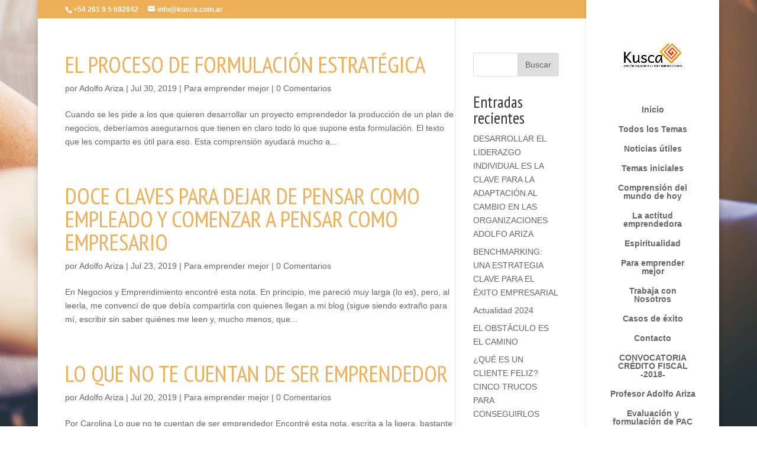

--- FILE ---
content_type: text/html; charset=UTF-8
request_url: https://www.kusca.com.ar/2019/07/
body_size: 11695
content:
<!DOCTYPE html>
<html dir="ltr" lang="es">
<head>
	<meta charset="UTF-8" />
<meta http-equiv="X-UA-Compatible" content="IE=edge">
	<link rel="pingback" href="https://www.kusca.com.ar/xmlrpc.php" />

	<script type="text/javascript">
		document.documentElement.className = 'js';
	</script>

	<script>var et_site_url='https://www.kusca.com.ar';var et_post_id='0';function et_core_page_resource_fallback(a,b){"undefined"===typeof b&&(b=a.sheet.cssRules&&0===a.sheet.cssRules.length);b&&(a.onerror=null,a.onload=null,a.href?a.href=et_site_url+"/?et_core_page_resource="+a.id+et_post_id:a.src&&(a.src=et_site_url+"/?et_core_page_resource="+a.id+et_post_id))}
</script><title>julio, 2019 | kusca</title>
	<script type="text/javascript">function theChampLoadEvent(e){var t=window.onload;if(typeof window.onload!="function"){window.onload=e}else{window.onload=function(){t();e()}}}</script>
		<script type="text/javascript">var theChampDefaultLang = 'es_ES', theChampCloseIconPath = 'https://www.kusca.com.ar/wp-content/plugins/super-socializer/images/close.png';</script>
		<script>var theChampSiteUrl = 'https://www.kusca.com.ar', theChampVerified = 0, theChampEmailPopup = 0, heateorSsMoreSharePopupSearchText = 'Search';</script>
			<script> var theChampFBKey = '', theChampFBLang = 'es_ES', theChampFbLikeMycred = 0, theChampSsga = 0, theChampCommentNotification = 0, theChampHeateorFcmRecentComments = 0, theChampFbIosLogin = 0; </script>
						<script type="text/javascript">var theChampFBCommentUrl = 'https://www.kusca.com.ar/el-proceso-de-formulacion-estrategica/'; var theChampFBCommentColor = ''; var theChampFBCommentNumPosts = ''; var theChampFBCommentWidth = '100%'; var theChampFBCommentOrderby = ''; var theChampCommentingTabs = "wordpress,facebook,disqus", theChampGpCommentsUrl = 'https://www.kusca.com.ar/el-proceso-de-formulacion-estrategica/', theChampDisqusShortname = '', theChampScEnabledTabs = 'wordpress,fb', theChampScLabel = 'Leave a reply', theChampScTabLabels = {"wordpress":"Default Comments (0)","fb":"Facebook Comments","disqus":"Disqus Comments"}, theChampGpCommentsWidth = 0, theChampCommentingId = 'respond'</script>
						<script> var theChampSharingAjaxUrl = 'https://www.kusca.com.ar/wp-admin/admin-ajax.php', heateorSsFbMessengerAPI = 'https://www.facebook.com/dialog/send?app_id=595489497242932&display=popup&link=%encoded_post_url%&redirect_uri=%encoded_post_url%',heateorSsWhatsappShareAPI = 'web', heateorSsUrlCountFetched = [], heateorSsSharesText = 'Shares', heateorSsShareText = 'Share', theChampPluginIconPath = 'https://www.kusca.com.ar/wp-content/plugins/super-socializer/images/logo.png', theChampSaveSharesLocally = 0, theChampHorizontalSharingCountEnable = 0, theChampVerticalSharingCountEnable = 0, theChampSharingOffset = -10, theChampCounterOffset = -10, theChampMobileStickySharingEnabled = 1, heateorSsCopyLinkMessage = "Link copied.";
		var heateorSsHorSharingShortUrl = "https://www.kusca.com.ar/el-proceso-de-formulacion-estrategica/";var heateorSsVerticalSharingShortUrl = "https://www.kusca.com.ar/el-proceso-de-formulacion-estrategica/";		</script>
			<style type="text/css">
						.the_champ_button_instagram span.the_champ_svg,a.the_champ_instagram span.the_champ_svg{background:radial-gradient(circle at 30% 107%,#fdf497 0,#fdf497 5%,#fd5949 45%,#d6249f 60%,#285aeb 90%)}
					.the_champ_horizontal_sharing .the_champ_svg,.heateor_ss_standard_follow_icons_container .the_champ_svg{
					color: #fff;
				border-width: 0px;
		border-style: solid;
		border-color: transparent;
	}
		.the_champ_horizontal_sharing .theChampTCBackground{
		color:#666;
	}
		.the_champ_horizontal_sharing span.the_champ_svg:hover,.heateor_ss_standard_follow_icons_container span.the_champ_svg:hover{
				border-color: transparent;
	}
		.the_champ_vertical_sharing span.the_champ_svg,.heateor_ss_floating_follow_icons_container span.the_champ_svg{
					color: #fff;
				border-width: 0px;
		border-style: solid;
		border-color: transparent;
	}
		.the_champ_vertical_sharing .theChampTCBackground{
		color:#666;
	}
		.the_champ_vertical_sharing span.the_champ_svg:hover,.heateor_ss_floating_follow_icons_container span.the_champ_svg:hover{
						border-color: transparent;
		}
	@media screen and (max-width:783px){.the_champ_vertical_sharing{display:none!important}}div.heateor_ss_mobile_footer{display:none;}@media screen and (max-width:783px){div.the_champ_bottom_sharing div.the_champ_sharing_ul .theChampTCBackground{width:100%!important;background-color:white}div.the_champ_bottom_sharing{width:100%!important;left:0!important;}div.the_champ_bottom_sharing a{width:14.285714285714% !important;margin:0!important;padding:0!important;}div.the_champ_bottom_sharing .the_champ_svg{width:100%!important;}div.the_champ_bottom_sharing div.theChampTotalShareCount{font-size:.7em!important;line-height:28px!important}div.the_champ_bottom_sharing div.theChampTotalShareText{font-size:.5em!important;line-height:0px!important}div.heateor_ss_mobile_footer{display:block;height:40px;}.the_champ_bottom_sharing{padding:0!important;display:block!important;width: auto!important;bottom:-2px!important;top: auto!important;}.the_champ_bottom_sharing .the_champ_square_count{line-height: inherit;}.the_champ_bottom_sharing .theChampSharingArrow{display:none;}.the_champ_bottom_sharing .theChampTCBackground{margin-right: 1.1em !important}}</style>
	
		<!-- All in One SEO 4.9.1.1 - aioseo.com -->
	<meta name="robots" content="noindex, max-image-preview:large" />
	<link rel="canonical" href="https://www.kusca.com.ar/2019/07/" />
	<link rel="next" href="https://www.kusca.com.ar/2019/07/page/2/" />
	<meta name="generator" content="All in One SEO (AIOSEO) 4.9.1.1" />
		<!-- All in One SEO -->

<link rel="alternate" type="application/rss+xml" title="kusca &raquo; Feed" href="https://www.kusca.com.ar/feed/" />
<link rel="alternate" type="application/rss+xml" title="kusca &raquo; Feed de los comentarios" href="https://www.kusca.com.ar/comments/feed/" />
<meta content="Divi Child Kusca v.1.0.1498567491" name="generator"/><style id='wp-img-auto-sizes-contain-inline-css' type='text/css'>
img:is([sizes=auto i],[sizes^="auto," i]){contain-intrinsic-size:3000px 1500px}
/*# sourceURL=wp-img-auto-sizes-contain-inline-css */
</style>
<style id='wp-emoji-styles-inline-css' type='text/css'>

	img.wp-smiley, img.emoji {
		display: inline !important;
		border: none !important;
		box-shadow: none !important;
		height: 1em !important;
		width: 1em !important;
		margin: 0 0.07em !important;
		vertical-align: -0.1em !important;
		background: none !important;
		padding: 0 !important;
	}
/*# sourceURL=wp-emoji-styles-inline-css */
</style>
<style id='wp-block-library-inline-css' type='text/css'>
:root{--wp-block-synced-color:#7a00df;--wp-block-synced-color--rgb:122,0,223;--wp-bound-block-color:var(--wp-block-synced-color);--wp-editor-canvas-background:#ddd;--wp-admin-theme-color:#007cba;--wp-admin-theme-color--rgb:0,124,186;--wp-admin-theme-color-darker-10:#006ba1;--wp-admin-theme-color-darker-10--rgb:0,107,160.5;--wp-admin-theme-color-darker-20:#005a87;--wp-admin-theme-color-darker-20--rgb:0,90,135;--wp-admin-border-width-focus:2px}@media (min-resolution:192dpi){:root{--wp-admin-border-width-focus:1.5px}}.wp-element-button{cursor:pointer}:root .has-very-light-gray-background-color{background-color:#eee}:root .has-very-dark-gray-background-color{background-color:#313131}:root .has-very-light-gray-color{color:#eee}:root .has-very-dark-gray-color{color:#313131}:root .has-vivid-green-cyan-to-vivid-cyan-blue-gradient-background{background:linear-gradient(135deg,#00d084,#0693e3)}:root .has-purple-crush-gradient-background{background:linear-gradient(135deg,#34e2e4,#4721fb 50%,#ab1dfe)}:root .has-hazy-dawn-gradient-background{background:linear-gradient(135deg,#faaca8,#dad0ec)}:root .has-subdued-olive-gradient-background{background:linear-gradient(135deg,#fafae1,#67a671)}:root .has-atomic-cream-gradient-background{background:linear-gradient(135deg,#fdd79a,#004a59)}:root .has-nightshade-gradient-background{background:linear-gradient(135deg,#330968,#31cdcf)}:root .has-midnight-gradient-background{background:linear-gradient(135deg,#020381,#2874fc)}:root{--wp--preset--font-size--normal:16px;--wp--preset--font-size--huge:42px}.has-regular-font-size{font-size:1em}.has-larger-font-size{font-size:2.625em}.has-normal-font-size{font-size:var(--wp--preset--font-size--normal)}.has-huge-font-size{font-size:var(--wp--preset--font-size--huge)}.has-text-align-center{text-align:center}.has-text-align-left{text-align:left}.has-text-align-right{text-align:right}.has-fit-text{white-space:nowrap!important}#end-resizable-editor-section{display:none}.aligncenter{clear:both}.items-justified-left{justify-content:flex-start}.items-justified-center{justify-content:center}.items-justified-right{justify-content:flex-end}.items-justified-space-between{justify-content:space-between}.screen-reader-text{border:0;clip-path:inset(50%);height:1px;margin:-1px;overflow:hidden;padding:0;position:absolute;width:1px;word-wrap:normal!important}.screen-reader-text:focus{background-color:#ddd;clip-path:none;color:#444;display:block;font-size:1em;height:auto;left:5px;line-height:normal;padding:15px 23px 14px;text-decoration:none;top:5px;width:auto;z-index:100000}html :where(.has-border-color){border-style:solid}html :where([style*=border-top-color]){border-top-style:solid}html :where([style*=border-right-color]){border-right-style:solid}html :where([style*=border-bottom-color]){border-bottom-style:solid}html :where([style*=border-left-color]){border-left-style:solid}html :where([style*=border-width]){border-style:solid}html :where([style*=border-top-width]){border-top-style:solid}html :where([style*=border-right-width]){border-right-style:solid}html :where([style*=border-bottom-width]){border-bottom-style:solid}html :where([style*=border-left-width]){border-left-style:solid}html :where(img[class*=wp-image-]){height:auto;max-width:100%}:where(figure){margin:0 0 1em}html :where(.is-position-sticky){--wp-admin--admin-bar--position-offset:var(--wp-admin--admin-bar--height,0px)}@media screen and (max-width:600px){html :where(.is-position-sticky){--wp-admin--admin-bar--position-offset:0px}}

/*# sourceURL=wp-block-library-inline-css */
</style><style id='global-styles-inline-css' type='text/css'>
:root{--wp--preset--aspect-ratio--square: 1;--wp--preset--aspect-ratio--4-3: 4/3;--wp--preset--aspect-ratio--3-4: 3/4;--wp--preset--aspect-ratio--3-2: 3/2;--wp--preset--aspect-ratio--2-3: 2/3;--wp--preset--aspect-ratio--16-9: 16/9;--wp--preset--aspect-ratio--9-16: 9/16;--wp--preset--color--black: #000000;--wp--preset--color--cyan-bluish-gray: #abb8c3;--wp--preset--color--white: #ffffff;--wp--preset--color--pale-pink: #f78da7;--wp--preset--color--vivid-red: #cf2e2e;--wp--preset--color--luminous-vivid-orange: #ff6900;--wp--preset--color--luminous-vivid-amber: #fcb900;--wp--preset--color--light-green-cyan: #7bdcb5;--wp--preset--color--vivid-green-cyan: #00d084;--wp--preset--color--pale-cyan-blue: #8ed1fc;--wp--preset--color--vivid-cyan-blue: #0693e3;--wp--preset--color--vivid-purple: #9b51e0;--wp--preset--gradient--vivid-cyan-blue-to-vivid-purple: linear-gradient(135deg,rgb(6,147,227) 0%,rgb(155,81,224) 100%);--wp--preset--gradient--light-green-cyan-to-vivid-green-cyan: linear-gradient(135deg,rgb(122,220,180) 0%,rgb(0,208,130) 100%);--wp--preset--gradient--luminous-vivid-amber-to-luminous-vivid-orange: linear-gradient(135deg,rgb(252,185,0) 0%,rgb(255,105,0) 100%);--wp--preset--gradient--luminous-vivid-orange-to-vivid-red: linear-gradient(135deg,rgb(255,105,0) 0%,rgb(207,46,46) 100%);--wp--preset--gradient--very-light-gray-to-cyan-bluish-gray: linear-gradient(135deg,rgb(238,238,238) 0%,rgb(169,184,195) 100%);--wp--preset--gradient--cool-to-warm-spectrum: linear-gradient(135deg,rgb(74,234,220) 0%,rgb(151,120,209) 20%,rgb(207,42,186) 40%,rgb(238,44,130) 60%,rgb(251,105,98) 80%,rgb(254,248,76) 100%);--wp--preset--gradient--blush-light-purple: linear-gradient(135deg,rgb(255,206,236) 0%,rgb(152,150,240) 100%);--wp--preset--gradient--blush-bordeaux: linear-gradient(135deg,rgb(254,205,165) 0%,rgb(254,45,45) 50%,rgb(107,0,62) 100%);--wp--preset--gradient--luminous-dusk: linear-gradient(135deg,rgb(255,203,112) 0%,rgb(199,81,192) 50%,rgb(65,88,208) 100%);--wp--preset--gradient--pale-ocean: linear-gradient(135deg,rgb(255,245,203) 0%,rgb(182,227,212) 50%,rgb(51,167,181) 100%);--wp--preset--gradient--electric-grass: linear-gradient(135deg,rgb(202,248,128) 0%,rgb(113,206,126) 100%);--wp--preset--gradient--midnight: linear-gradient(135deg,rgb(2,3,129) 0%,rgb(40,116,252) 100%);--wp--preset--font-size--small: 13px;--wp--preset--font-size--medium: 20px;--wp--preset--font-size--large: 36px;--wp--preset--font-size--x-large: 42px;--wp--preset--spacing--20: 0.44rem;--wp--preset--spacing--30: 0.67rem;--wp--preset--spacing--40: 1rem;--wp--preset--spacing--50: 1.5rem;--wp--preset--spacing--60: 2.25rem;--wp--preset--spacing--70: 3.38rem;--wp--preset--spacing--80: 5.06rem;--wp--preset--shadow--natural: 6px 6px 9px rgba(0, 0, 0, 0.2);--wp--preset--shadow--deep: 12px 12px 50px rgba(0, 0, 0, 0.4);--wp--preset--shadow--sharp: 6px 6px 0px rgba(0, 0, 0, 0.2);--wp--preset--shadow--outlined: 6px 6px 0px -3px rgb(255, 255, 255), 6px 6px rgb(0, 0, 0);--wp--preset--shadow--crisp: 6px 6px 0px rgb(0, 0, 0);}:where(.is-layout-flex){gap: 0.5em;}:where(.is-layout-grid){gap: 0.5em;}body .is-layout-flex{display: flex;}.is-layout-flex{flex-wrap: wrap;align-items: center;}.is-layout-flex > :is(*, div){margin: 0;}body .is-layout-grid{display: grid;}.is-layout-grid > :is(*, div){margin: 0;}:where(.wp-block-columns.is-layout-flex){gap: 2em;}:where(.wp-block-columns.is-layout-grid){gap: 2em;}:where(.wp-block-post-template.is-layout-flex){gap: 1.25em;}:where(.wp-block-post-template.is-layout-grid){gap: 1.25em;}.has-black-color{color: var(--wp--preset--color--black) !important;}.has-cyan-bluish-gray-color{color: var(--wp--preset--color--cyan-bluish-gray) !important;}.has-white-color{color: var(--wp--preset--color--white) !important;}.has-pale-pink-color{color: var(--wp--preset--color--pale-pink) !important;}.has-vivid-red-color{color: var(--wp--preset--color--vivid-red) !important;}.has-luminous-vivid-orange-color{color: var(--wp--preset--color--luminous-vivid-orange) !important;}.has-luminous-vivid-amber-color{color: var(--wp--preset--color--luminous-vivid-amber) !important;}.has-light-green-cyan-color{color: var(--wp--preset--color--light-green-cyan) !important;}.has-vivid-green-cyan-color{color: var(--wp--preset--color--vivid-green-cyan) !important;}.has-pale-cyan-blue-color{color: var(--wp--preset--color--pale-cyan-blue) !important;}.has-vivid-cyan-blue-color{color: var(--wp--preset--color--vivid-cyan-blue) !important;}.has-vivid-purple-color{color: var(--wp--preset--color--vivid-purple) !important;}.has-black-background-color{background-color: var(--wp--preset--color--black) !important;}.has-cyan-bluish-gray-background-color{background-color: var(--wp--preset--color--cyan-bluish-gray) !important;}.has-white-background-color{background-color: var(--wp--preset--color--white) !important;}.has-pale-pink-background-color{background-color: var(--wp--preset--color--pale-pink) !important;}.has-vivid-red-background-color{background-color: var(--wp--preset--color--vivid-red) !important;}.has-luminous-vivid-orange-background-color{background-color: var(--wp--preset--color--luminous-vivid-orange) !important;}.has-luminous-vivid-amber-background-color{background-color: var(--wp--preset--color--luminous-vivid-amber) !important;}.has-light-green-cyan-background-color{background-color: var(--wp--preset--color--light-green-cyan) !important;}.has-vivid-green-cyan-background-color{background-color: var(--wp--preset--color--vivid-green-cyan) !important;}.has-pale-cyan-blue-background-color{background-color: var(--wp--preset--color--pale-cyan-blue) !important;}.has-vivid-cyan-blue-background-color{background-color: var(--wp--preset--color--vivid-cyan-blue) !important;}.has-vivid-purple-background-color{background-color: var(--wp--preset--color--vivid-purple) !important;}.has-black-border-color{border-color: var(--wp--preset--color--black) !important;}.has-cyan-bluish-gray-border-color{border-color: var(--wp--preset--color--cyan-bluish-gray) !important;}.has-white-border-color{border-color: var(--wp--preset--color--white) !important;}.has-pale-pink-border-color{border-color: var(--wp--preset--color--pale-pink) !important;}.has-vivid-red-border-color{border-color: var(--wp--preset--color--vivid-red) !important;}.has-luminous-vivid-orange-border-color{border-color: var(--wp--preset--color--luminous-vivid-orange) !important;}.has-luminous-vivid-amber-border-color{border-color: var(--wp--preset--color--luminous-vivid-amber) !important;}.has-light-green-cyan-border-color{border-color: var(--wp--preset--color--light-green-cyan) !important;}.has-vivid-green-cyan-border-color{border-color: var(--wp--preset--color--vivid-green-cyan) !important;}.has-pale-cyan-blue-border-color{border-color: var(--wp--preset--color--pale-cyan-blue) !important;}.has-vivid-cyan-blue-border-color{border-color: var(--wp--preset--color--vivid-cyan-blue) !important;}.has-vivid-purple-border-color{border-color: var(--wp--preset--color--vivid-purple) !important;}.has-vivid-cyan-blue-to-vivid-purple-gradient-background{background: var(--wp--preset--gradient--vivid-cyan-blue-to-vivid-purple) !important;}.has-light-green-cyan-to-vivid-green-cyan-gradient-background{background: var(--wp--preset--gradient--light-green-cyan-to-vivid-green-cyan) !important;}.has-luminous-vivid-amber-to-luminous-vivid-orange-gradient-background{background: var(--wp--preset--gradient--luminous-vivid-amber-to-luminous-vivid-orange) !important;}.has-luminous-vivid-orange-to-vivid-red-gradient-background{background: var(--wp--preset--gradient--luminous-vivid-orange-to-vivid-red) !important;}.has-very-light-gray-to-cyan-bluish-gray-gradient-background{background: var(--wp--preset--gradient--very-light-gray-to-cyan-bluish-gray) !important;}.has-cool-to-warm-spectrum-gradient-background{background: var(--wp--preset--gradient--cool-to-warm-spectrum) !important;}.has-blush-light-purple-gradient-background{background: var(--wp--preset--gradient--blush-light-purple) !important;}.has-blush-bordeaux-gradient-background{background: var(--wp--preset--gradient--blush-bordeaux) !important;}.has-luminous-dusk-gradient-background{background: var(--wp--preset--gradient--luminous-dusk) !important;}.has-pale-ocean-gradient-background{background: var(--wp--preset--gradient--pale-ocean) !important;}.has-electric-grass-gradient-background{background: var(--wp--preset--gradient--electric-grass) !important;}.has-midnight-gradient-background{background: var(--wp--preset--gradient--midnight) !important;}.has-small-font-size{font-size: var(--wp--preset--font-size--small) !important;}.has-medium-font-size{font-size: var(--wp--preset--font-size--medium) !important;}.has-large-font-size{font-size: var(--wp--preset--font-size--large) !important;}.has-x-large-font-size{font-size: var(--wp--preset--font-size--x-large) !important;}
/*# sourceURL=global-styles-inline-css */
</style>

<style id='classic-theme-styles-inline-css' type='text/css'>
/*! This file is auto-generated */
.wp-block-button__link{color:#fff;background-color:#32373c;border-radius:9999px;box-shadow:none;text-decoration:none;padding:calc(.667em + 2px) calc(1.333em + 2px);font-size:1.125em}.wp-block-file__button{background:#32373c;color:#fff;text-decoration:none}
/*# sourceURL=/wp-includes/css/classic-themes.min.css */
</style>
<link rel='stylesheet' id='chld_thm_cfg_parent-css' href='https://www.kusca.com.ar/wp-content/themes/Divi/style.dev.css?ver=6.9' type='text/css' media='all' />
<link rel='stylesheet' id='divi-style-css' href='https://www.kusca.com.ar/wp-content/themes/Emprender/style.css?ver=4.5.3' type='text/css' media='all' />
<link rel='stylesheet' id='the_champ_frontend_css-css' href='https://www.kusca.com.ar/wp-content/plugins/super-socializer/css/front.css?ver=7.14.5' type='text/css' media='all' />
<link rel='stylesheet' id='et-shortcodes-responsive-css-css' href='https://www.kusca.com.ar/wp-content/themes/Divi/epanel/shortcodes/css/shortcodes_responsive.css?ver=4.5.3' type='text/css' media='all' />
<link rel='stylesheet' id='magnific-popup-css' href='https://www.kusca.com.ar/wp-content/themes/Divi/includes/builder/styles/magnific_popup.css?ver=4.5.3' type='text/css' media='all' />
<link rel='stylesheet' id='dashicons-css' href='https://www.kusca.com.ar/wp-includes/css/dashicons.min.css?ver=6.9' type='text/css' media='all' />
<script type="text/javascript" src="https://www.kusca.com.ar/wp-includes/js/jquery/jquery.min.js?ver=3.7.1" id="jquery-core-js"></script>
<script type="text/javascript" src="https://www.kusca.com.ar/wp-includes/js/jquery/jquery-migrate.min.js?ver=3.4.1" id="jquery-migrate-js"></script>
<script type="text/javascript" src="https://www.kusca.com.ar/wp-content/themes/Divi/core/admin/js/es6-promise.auto.min.js?ver=6.9" id="es6-promise-js"></script>
<script type="text/javascript" id="et-core-api-spam-recaptcha-js-extra">
/* <![CDATA[ */
var et_core_api_spam_recaptcha = {"site_key":"","page_action":{"action":"el_proceso_de_formulacion_estrategica"}};
//# sourceURL=et-core-api-spam-recaptcha-js-extra
/* ]]> */
</script>
<script type="text/javascript" src="https://www.kusca.com.ar/wp-content/themes/Divi/core/admin/js/recaptcha.js?ver=6.9" id="et-core-api-spam-recaptcha-js"></script>
<link rel="https://api.w.org/" href="https://www.kusca.com.ar/wp-json/" /><link rel="EditURI" type="application/rsd+xml" title="RSD" href="https://www.kusca.com.ar/xmlrpc.php?rsd" />
<meta name="generator" content="WordPress 6.9" />
<meta name="viewport" content="width=device-width, initial-scale=1.0, maximum-scale=1.0, user-scalable=0" /><style type="text/css" id="custom-background-css">
body.custom-background { background-color: #ffffff; background-image: url("https://www.kusca.com.ar/wp-content/uploads/2017/06/crezcamos_juntos.jpg"); background-position: left top; background-size: auto; background-repeat: repeat; background-attachment: fixed; }
</style>
	<link rel="icon" href="https://www.kusca.com.ar/wp-content/uploads/2017/06/cropped-favicon-32x32.jpg" sizes="32x32" />
<link rel="icon" href="https://www.kusca.com.ar/wp-content/uploads/2017/06/cropped-favicon-192x192.jpg" sizes="192x192" />
<link rel="apple-touch-icon" href="https://www.kusca.com.ar/wp-content/uploads/2017/06/cropped-favicon-180x180.jpg" />
<meta name="msapplication-TileImage" content="https://www.kusca.com.ar/wp-content/uploads/2017/06/cropped-favicon-270x270.jpg" />
<link rel="stylesheet" id="et-divi-customizer-global-cached-inline-styles" href="https://www.kusca.com.ar/wp-content/et-cache/global/et-divi-customizer-global-17669277157523.min.css" onerror="et_core_page_resource_fallback(this, true)" onload="et_core_page_resource_fallback(this)" /><link rel='stylesheet' id='et-builder-googlefonts-css' href='https://fonts.googleapis.com/css?family=PT+Sans+Narrow:regular,700&#038;subset=latin-ext,cyrillic,latin,cyrillic-ext&#038;display=swap' type='text/css' media='all' />
</head>
<body class="archive date custom-background wp-theme-Divi wp-child-theme-Emprender et_color_scheme_orange et_pb_button_helper_class et_fullwidth_nav_temp et_vertical_nav et_vertical_right et_show_nav et_secondary_nav_enabled et_primary_nav_dropdown_animation_fade et_secondary_nav_dropdown_animation_fade et_header_style_centered et_pb_footer_columns1 et_boxed_layout et_cover_background osx et_pb_gutters1 et_right_sidebar et_divi_theme et-db">
	<div id="page-container">

					<div id="top-header">
			<div class="container clearfix">

			
				<div id="et-info">
									<span id="et-info-phone">+54 261 9 5 692842</span>
				
									<a href="mailto:info@kusca.com.ar"><span id="et-info-email">info@kusca.com.ar</span></a>
				
								</div> <!-- #et-info -->

			
				<div id="et-secondary-menu">
								</div> <!-- #et-secondary-menu -->

			</div> <!-- .container -->
		</div> <!-- #top-header -->
		
	
			<header id="main-header" data-height-onload="62">
			<div class="container clearfix et_menu_container">
							<div class="logo_container">
					<span class="logo_helper"></span>
					<a href="https://www.kusca.com.ar/">
						<img src="https://www.kusca.com.ar/wp-content/uploads/2017/06/ISOLOGO10-1.png" alt="kusca" id="logo" data-height-percentage="100" />
					</a>
				</div>
							<div id="et-top-navigation" data-height="62" data-fixed-height="83">
											<nav id="top-menu-nav">
						<ul id="top-menu" class="nav"><li id="menu-item-106" class="menu-item menu-item-type-post_type menu-item-object-page menu-item-home menu-item-106"><a href="https://www.kusca.com.ar/">Inicio</a></li>
<li id="menu-item-235" class="menu-item menu-item-type-post_type menu-item-object-page current_page_parent menu-item-235"><a href="https://www.kusca.com.ar/blog/">Todos los Temas</a></li>
<li id="menu-item-1472" class="menu-item menu-item-type-taxonomy menu-item-object-category menu-item-1472"><a href="https://www.kusca.com.ar/category/noticias-utiles/">Noticias útiles</a></li>
<li id="menu-item-1231" class="menu-item menu-item-type-taxonomy menu-item-object-category menu-item-1231"><a href="https://www.kusca.com.ar/category/temas-iniciales/">Temas iniciales</a></li>
<li id="menu-item-1471" class="menu-item menu-item-type-taxonomy menu-item-object-category menu-item-1471"><a href="https://www.kusca.com.ar/category/comprension-del-mundo-de-hoy/">Comprensión del mundo de hoy</a></li>
<li id="menu-item-2459" class="menu-item menu-item-type-taxonomy menu-item-object-category menu-item-2459"><a href="https://www.kusca.com.ar/category/la-actitud-emprendedora/">La actitud emprendedora</a></li>
<li id="menu-item-2460" class="menu-item menu-item-type-taxonomy menu-item-object-category menu-item-2460"><a href="https://www.kusca.com.ar/category/espiritualidad/">Espiritualidad</a></li>
<li id="menu-item-1469" class="menu-item menu-item-type-taxonomy menu-item-object-category menu-item-1469"><a href="https://www.kusca.com.ar/category/para-emprender-mejor/">Para emprender mejor</a></li>
<li id="menu-item-650" class="menu-item menu-item-type-post_type menu-item-object-page menu-item-650"><a href="https://www.kusca.com.ar/trabaja-con-nosotros/">Trabaja con Nosotros</a></li>
<li id="menu-item-743" class="menu-item menu-item-type-post_type menu-item-object-page menu-item-743"><a href="https://www.kusca.com.ar/casos-de-exito/">Casos de éxito</a></li>
<li id="menu-item-113" class="menu-item menu-item-type-post_type menu-item-object-page menu-item-113"><a href="https://www.kusca.com.ar/contacto/">Contacto</a></li>
<li id="menu-item-1474" class="menu-item menu-item-type-post_type menu-item-object-post menu-item-1474"><a href="https://www.kusca.com.ar/convocatoria-credito-fiscal-2018/">CONVOCATORIA CRÉDITO FISCAL -2018-</a></li>
<li id="menu-item-2300" class="menu-item menu-item-type-post_type menu-item-object-page menu-item-2300"><a href="https://www.kusca.com.ar/profesor-adolfo-ariza/">Profesor Adolfo Ariza</a></li>
<li id="menu-item-2450" class="menu-item menu-item-type-post_type menu-item-object-page menu-item-2450"><a href="https://www.kusca.com.ar/laura-pregliasco/">Evaluación y formulación de PAC COVID-19</a></li>
</ul>						</nav>
					
					
					
					
					<div id="et_mobile_nav_menu">
				<div class="mobile_nav closed">
					<span class="select_page">Seleccionar página</span>
					<span class="mobile_menu_bar mobile_menu_bar_toggle"></span>
				</div>
			</div>				</div> <!-- #et-top-navigation -->
			</div> <!-- .container -->
			<div class="et_search_outer">
				<div class="container et_search_form_container">
					<form role="search" method="get" class="et-search-form" action="https://www.kusca.com.ar/">
					<input type="search" class="et-search-field" placeholder="Búsqueda &hellip;" value="" name="s" title="Buscar:" />					</form>
					<span class="et_close_search_field"></span>
				</div>
			</div>
		</header> <!-- #main-header -->
			<div id="et-main-area">
	
<div id="main-content">
	<div class="container">
		<div id="content-area" class="clearfix">
			<div id="left-area">
		
					<article id="post-2073" class="et_pb_post post-2073 post type-post status-publish format-standard has-post-thumbnail hentry category-para-emprender-mejor">

				
															<h2 class="entry-title"><a href="https://www.kusca.com.ar/el-proceso-de-formulacion-estrategica/">EL PROCESO DE FORMULACIÓN ESTRATÉGICA</a></h2>
					
					<p class="post-meta"> por <span class="author vcard"><a href="https://www.kusca.com.ar/author/adolfo-ariza/" title="Mensajes de Adolfo Ariza" rel="author">Adolfo Ariza</a></span> | <span class="published">Jul 30, 2019</span> | <a href="https://www.kusca.com.ar/category/para-emprender-mejor/" rel="category tag">Para emprender mejor</a> | <span class="comments-number"><a href="https://www.kusca.com.ar/el-proceso-de-formulacion-estrategica/#respond">0 Comentarios</a></span></p>Cuando se les pide a los que quieren desarrollar un proyecto emprendedor la producción de un plan de negocios, deberíamos asegurarnos que tienen en claro todo lo que supone esta formulación. El texto que les comparto es útil para eso. Esta comprensión ayudará mucho a...				
					</article> <!-- .et_pb_post -->
			
					<article id="post-2069" class="et_pb_post post-2069 post type-post status-publish format-standard has-post-thumbnail hentry category-para-emprender-mejor">

				
															<h2 class="entry-title"><a href="https://www.kusca.com.ar/doce-claves-para-dejar-de-pensar-como-empleado-y-comenzar-a-pensar-como-empresario/">DOCE CLAVES PARA DEJAR DE PENSAR COMO EMPLEADO Y COMENZAR A PENSAR COMO EMPRESARIO</a></h2>
					
					<p class="post-meta"> por <span class="author vcard"><a href="https://www.kusca.com.ar/author/adolfo-ariza/" title="Mensajes de Adolfo Ariza" rel="author">Adolfo Ariza</a></span> | <span class="published">Jul 23, 2019</span> | <a href="https://www.kusca.com.ar/category/para-emprender-mejor/" rel="category tag">Para emprender mejor</a> | <span class="comments-number"><a href="https://www.kusca.com.ar/doce-claves-para-dejar-de-pensar-como-empleado-y-comenzar-a-pensar-como-empresario/#respond">0 Comentarios</a></span></p>En Negocios y Emprendimiento encontré esta nota. En principio, me pareció muy larga (lo es), pero, al leerla, me convencí de que debía compartirla con quienes llegan a mi blog (sigue siendo extraño para mí, escribir sin saber quiénes me leen y, mucho menos, que...				
					</article> <!-- .et_pb_post -->
			
					<article id="post-2059" class="et_pb_post post-2059 post type-post status-publish format-standard has-post-thumbnail hentry category-para-emprender-mejor">

				
															<h2 class="entry-title"><a href="https://www.kusca.com.ar/lo-que-no-te-cuentan-de-ser-emprendedor-2/">LO QUE NO TE CUENTAN DE SER EMPRENDEDOR</a></h2>
					
					<p class="post-meta"> por <span class="author vcard"><a href="https://www.kusca.com.ar/author/adolfo/" title="Mensajes de Adolfo Ariza" rel="author">Adolfo Ariza</a></span> | <span class="published">Jul 20, 2019</span> | <a href="https://www.kusca.com.ar/category/para-emprender-mejor/" rel="category tag">Para emprender mejor</a> | <span class="comments-number"><a href="https://www.kusca.com.ar/lo-que-no-te-cuentan-de-ser-emprendedor-2/#respond">0 Comentarios</a></span></p>Por Carolina Lo que no te cuentan de ser emprendedor Encontré esta nota, escrita a la ligera, bastante informal, pero muy sincera, y que manifiesta aspectos personales indispensables para ser emprendedor/a. Espero que les sirva. Escribo esto mientras escucho una lista...				
					</article> <!-- .et_pb_post -->
			
					<article id="post-2048" class="et_pb_post post-2048 post type-post status-publish format-standard has-post-thumbnail hentry category-noticias-utiles">

				
															<h2 class="entry-title"><a href="https://www.kusca.com.ar/regimen-de-promocion-de-la-economia-del-conocimiento-ley-27506/">RÉGIMEN DE PROMOCIÓN DE LA ECONOMÍA DEL CONOCIMIENTO Ley 27506</a></h2>
					
					<p class="post-meta"> por <span class="author vcard"><a href="https://www.kusca.com.ar/author/adolfo-ariza/" title="Mensajes de Adolfo Ariza" rel="author">Adolfo Ariza</a></span> | <span class="published">Jul 18, 2019</span> | <a href="https://www.kusca.com.ar/category/noticias-utiles/" rel="category tag">Noticias útiles</a> | <span class="comments-number"><a href="https://www.kusca.com.ar/regimen-de-promocion-de-la-economia-del-conocimiento-ley-27506/#respond">0 Comentarios</a></span></p>La Secretaría de Pymes y Emprendedores del Ministerio de Producción y Trabajo de la Nación comenzó a trabajar en el Decreto reglamentario de la Ley de Economía del Conocimiento, sancionada a fines de mayo y promulgada en el Boletín Oficial el pasado 10 de junio. Dado...				
					</article> <!-- .et_pb_post -->
			
					<article id="post-2043" class="et_pb_post post-2043 post type-post status-publish format-standard has-post-thumbnail hentry category-para-emprender-mejor">

				
															<h2 class="entry-title"><a href="https://www.kusca.com.ar/use-solo-muy-pocas-medidas-del-desempeno-o-en-que-debe-focalizarse-la-gestion/">USE SÓLO MUY POCAS MEDIDAS DEL DESEMPEÑO (O EN QUÉ DEBE FOCALIZARSE LA GESTIÓN)</a></h2>
					
					<p class="post-meta"> por <span class="author vcard"><a href="https://www.kusca.com.ar/author/adolfo-ariza/" title="Mensajes de Adolfo Ariza" rel="author">Adolfo Ariza</a></span> | <span class="published">Jul 15, 2019</span> | <a href="https://www.kusca.com.ar/category/para-emprender-mejor/" rel="category tag">Para emprender mejor</a> | <span class="comments-number"><a href="https://www.kusca.com.ar/use-solo-muy-pocas-medidas-del-desempeno-o-en-que-debe-focalizarse-la-gestion/#respond">0 Comentarios</a></span></p>Por Robert D. Behn USE SÓLO MUY POCAS MEDIDAS DEL DESEMPEÑO (o en qué debe focalizarse la gestión) Me pareció un tema interesante, y no demasiado tratado, pero tiene la dificultad no esperada, de tener muchos problemas de redacción. Sin embargo, me pareció que valía...				
					</article> <!-- .et_pb_post -->
			<div class="pagination clearfix">
	<div class="alignleft"><a href="https://www.kusca.com.ar/2019/07/page/2/" >&laquo; Entradas más antiguas</a></div>
	<div class="alignright"></div>
</div>			</div> <!-- #left-area -->

				<div id="sidebar">
		<div id="search-2" class="et_pb_widget widget_search"><form role="search" method="get" id="searchform" class="searchform" action="https://www.kusca.com.ar/">
				<div>
					<label class="screen-reader-text" for="s">Buscar:</label>
					<input type="text" value="" name="s" id="s" />
					<input type="submit" id="searchsubmit" value="Buscar" />
				</div>
			</form></div> <!-- end .et_pb_widget -->
		<div id="recent-posts-2" class="et_pb_widget widget_recent_entries">
		<h4 class="widgettitle">Entradas recientes</h4>
		<ul>
											<li>
					<a href="https://www.kusca.com.ar/desarrollar-el-liderazgo-individual-es-la-clave-para-la-adaptacion-al-cambio-en-las-organizaciones-adolfo-ariza/">DESARROLLAR EL LIDERAZGO INDIVIDUAL ES LA CLAVE PARA LA ADAPTACIÓN AL CAMBIO EN LAS ORGANIZACIONES ADOLFO ARIZA</a>
									</li>
											<li>
					<a href="https://www.kusca.com.ar/benchmarking-una-estrategia-clave-para-el-exito-empresarial/">BENCHMARKING: UNA ESTRATEGIA CLAVE PARA EL ÉXITO EMPRESARIAL</a>
									</li>
											<li>
					<a href="https://www.kusca.com.ar/actualidad-2024/">Actualidad 2024</a>
									</li>
											<li>
					<a href="https://www.kusca.com.ar/el-obstaculo-es-el-camino/">EL OBSTÁCULO ES EL CAMINO</a>
									</li>
											<li>
					<a href="https://www.kusca.com.ar/que-es-un-cliente-feliz-cinco-trucos-para-conseguirlos/">¿QUÉ ES UN CLIENTE FELIZ? CINCO TRUCOS PARA CONSEGUIRLOS</a>
									</li>
					</ul>

		</div> <!-- end .et_pb_widget --><div id="recent-comments-2" class="et_pb_widget widget_recent_comments"><h4 class="widgettitle">Comentarios recientes</h4><ul id="recentcomments"></ul></div> <!-- end .et_pb_widget --><div id="archives-2" class="et_pb_widget widget_archive"><h4 class="widgettitle">Archivos</h4>
			<ul>
					<li><a href='https://www.kusca.com.ar/2024/05/'>mayo 2024</a></li>
	<li><a href='https://www.kusca.com.ar/2024/01/'>enero 2024</a></li>
	<li><a href='https://www.kusca.com.ar/2023/11/'>noviembre 2023</a></li>
	<li><a href='https://www.kusca.com.ar/2023/10/'>octubre 2023</a></li>
	<li><a href='https://www.kusca.com.ar/2023/08/'>agosto 2023</a></li>
	<li><a href='https://www.kusca.com.ar/2023/07/'>julio 2023</a></li>
	<li><a href='https://www.kusca.com.ar/2023/06/'>junio 2023</a></li>
	<li><a href='https://www.kusca.com.ar/2023/05/'>mayo 2023</a></li>
	<li><a href='https://www.kusca.com.ar/2023/04/'>abril 2023</a></li>
	<li><a href='https://www.kusca.com.ar/2023/03/'>marzo 2023</a></li>
	<li><a href='https://www.kusca.com.ar/2023/02/'>febrero 2023</a></li>
	<li><a href='https://www.kusca.com.ar/2022/11/'>noviembre 2022</a></li>
	<li><a href='https://www.kusca.com.ar/2022/10/'>octubre 2022</a></li>
	<li><a href='https://www.kusca.com.ar/2022/09/'>septiembre 2022</a></li>
	<li><a href='https://www.kusca.com.ar/2022/08/'>agosto 2022</a></li>
	<li><a href='https://www.kusca.com.ar/2022/07/'>julio 2022</a></li>
	<li><a href='https://www.kusca.com.ar/2022/06/'>junio 2022</a></li>
	<li><a href='https://www.kusca.com.ar/2022/05/'>mayo 2022</a></li>
	<li><a href='https://www.kusca.com.ar/2022/04/'>abril 2022</a></li>
	<li><a href='https://www.kusca.com.ar/2022/03/'>marzo 2022</a></li>
	<li><a href='https://www.kusca.com.ar/2022/02/'>febrero 2022</a></li>
	<li><a href='https://www.kusca.com.ar/2022/01/'>enero 2022</a></li>
	<li><a href='https://www.kusca.com.ar/2021/12/'>diciembre 2021</a></li>
	<li><a href='https://www.kusca.com.ar/2021/11/'>noviembre 2021</a></li>
	<li><a href='https://www.kusca.com.ar/2021/10/'>octubre 2021</a></li>
	<li><a href='https://www.kusca.com.ar/2021/09/'>septiembre 2021</a></li>
	<li><a href='https://www.kusca.com.ar/2021/08/'>agosto 2021</a></li>
	<li><a href='https://www.kusca.com.ar/2021/07/'>julio 2021</a></li>
	<li><a href='https://www.kusca.com.ar/2021/06/'>junio 2021</a></li>
	<li><a href='https://www.kusca.com.ar/2021/05/'>mayo 2021</a></li>
	<li><a href='https://www.kusca.com.ar/2021/04/'>abril 2021</a></li>
	<li><a href='https://www.kusca.com.ar/2021/03/'>marzo 2021</a></li>
	<li><a href='https://www.kusca.com.ar/2021/02/'>febrero 2021</a></li>
	<li><a href='https://www.kusca.com.ar/2021/01/'>enero 2021</a></li>
	<li><a href='https://www.kusca.com.ar/2020/12/'>diciembre 2020</a></li>
	<li><a href='https://www.kusca.com.ar/2020/11/'>noviembre 2020</a></li>
	<li><a href='https://www.kusca.com.ar/2020/10/'>octubre 2020</a></li>
	<li><a href='https://www.kusca.com.ar/2020/09/'>septiembre 2020</a></li>
	<li><a href='https://www.kusca.com.ar/2020/08/'>agosto 2020</a></li>
	<li><a href='https://www.kusca.com.ar/2020/07/'>julio 2020</a></li>
	<li><a href='https://www.kusca.com.ar/2020/06/'>junio 2020</a></li>
	<li><a href='https://www.kusca.com.ar/2020/05/'>mayo 2020</a></li>
	<li><a href='https://www.kusca.com.ar/2020/04/'>abril 2020</a></li>
	<li><a href='https://www.kusca.com.ar/2020/03/'>marzo 2020</a></li>
	<li><a href='https://www.kusca.com.ar/2020/02/'>febrero 2020</a></li>
	<li><a href='https://www.kusca.com.ar/2020/01/'>enero 2020</a></li>
	<li><a href='https://www.kusca.com.ar/2019/12/'>diciembre 2019</a></li>
	<li><a href='https://www.kusca.com.ar/2019/11/'>noviembre 2019</a></li>
	<li><a href='https://www.kusca.com.ar/2019/10/'>octubre 2019</a></li>
	<li><a href='https://www.kusca.com.ar/2019/09/'>septiembre 2019</a></li>
	<li><a href='https://www.kusca.com.ar/2019/08/'>agosto 2019</a></li>
	<li><a href='https://www.kusca.com.ar/2019/07/' aria-current="page">julio 2019</a></li>
	<li><a href='https://www.kusca.com.ar/2019/06/'>junio 2019</a></li>
	<li><a href='https://www.kusca.com.ar/2019/05/'>mayo 2019</a></li>
	<li><a href='https://www.kusca.com.ar/2019/04/'>abril 2019</a></li>
	<li><a href='https://www.kusca.com.ar/2019/03/'>marzo 2019</a></li>
	<li><a href='https://www.kusca.com.ar/2019/02/'>febrero 2019</a></li>
	<li><a href='https://www.kusca.com.ar/2019/01/'>enero 2019</a></li>
	<li><a href='https://www.kusca.com.ar/2018/12/'>diciembre 2018</a></li>
	<li><a href='https://www.kusca.com.ar/2018/11/'>noviembre 2018</a></li>
	<li><a href='https://www.kusca.com.ar/2018/10/'>octubre 2018</a></li>
	<li><a href='https://www.kusca.com.ar/2018/09/'>septiembre 2018</a></li>
	<li><a href='https://www.kusca.com.ar/2018/08/'>agosto 2018</a></li>
	<li><a href='https://www.kusca.com.ar/2018/07/'>julio 2018</a></li>
	<li><a href='https://www.kusca.com.ar/2018/06/'>junio 2018</a></li>
	<li><a href='https://www.kusca.com.ar/2018/05/'>mayo 2018</a></li>
	<li><a href='https://www.kusca.com.ar/2018/04/'>abril 2018</a></li>
	<li><a href='https://www.kusca.com.ar/2018/03/'>marzo 2018</a></li>
	<li><a href='https://www.kusca.com.ar/2018/02/'>febrero 2018</a></li>
	<li><a href='https://www.kusca.com.ar/2018/01/'>enero 2018</a></li>
	<li><a href='https://www.kusca.com.ar/2017/12/'>diciembre 2017</a></li>
	<li><a href='https://www.kusca.com.ar/2017/11/'>noviembre 2017</a></li>
	<li><a href='https://www.kusca.com.ar/2017/10/'>octubre 2017</a></li>
	<li><a href='https://www.kusca.com.ar/2017/07/'>julio 2017</a></li>
			</ul>

			</div> <!-- end .et_pb_widget --><div id="categories-2" class="et_pb_widget widget_categories"><h4 class="widgettitle">Categorías</h4>
			<ul>
					<li class="cat-item cat-item-15"><a href="https://www.kusca.com.ar/category/comprension-del-mundo-de-hoy/">Comprensión del mundo de hoy</a>
</li>
	<li class="cat-item cat-item-19"><a href="https://www.kusca.com.ar/category/espiritualidad/">Espiritualidad</a>
</li>
	<li class="cat-item cat-item-18"><a href="https://www.kusca.com.ar/category/la-actitud-emprendedora/">La actitud emprendedora</a>
</li>
	<li class="cat-item cat-item-16"><a href="https://www.kusca.com.ar/category/noticias-utiles/">Noticias útiles</a>
</li>
	<li class="cat-item cat-item-12"><a href="https://www.kusca.com.ar/category/para-emprender-mejor/">Para emprender mejor</a>
</li>
	<li class="cat-item cat-item-11"><a href="https://www.kusca.com.ar/category/temas-iniciales/">Temas iniciales</a>
</li>
			</ul>

			</div> <!-- end .et_pb_widget --><div id="meta-2" class="et_pb_widget widget_meta"><h4 class="widgettitle">Meta</h4>
		<ul>
						<li><a href="https://www.kusca.com.ar/wp-login.php">Acceder</a></li>
			<li><a href="https://www.kusca.com.ar/feed/">Feed de entradas</a></li>
			<li><a href="https://www.kusca.com.ar/comments/feed/">Feed de comentarios</a></li>

			<li><a href="https://es.wordpress.org/">WordPress.org</a></li>
		</ul>

		</div> <!-- end .et_pb_widget -->	</div> <!-- end #sidebar -->
		</div> <!-- #content-area -->
	</div> <!-- .container -->
</div> <!-- #main-content -->


			<footer id="main-footer">
				

		
				<div id="et-footer-nav">
					<div class="container">
						<ul id="menu-menu2" class="bottom-nav"><li id="menu-item-2461" class="menu-item menu-item-type-taxonomy menu-item-object-category menu-item-2461"><a href="https://www.kusca.com.ar/category/para-emprender-mejor/">Para emprender mejor</a></li>
<li id="menu-item-2462" class="menu-item menu-item-type-taxonomy menu-item-object-category menu-item-2462"><a href="https://www.kusca.com.ar/category/noticias-utiles/">Noticias útiles</a></li>
<li id="menu-item-2463" class="menu-item menu-item-type-taxonomy menu-item-object-category menu-item-2463"><a href="https://www.kusca.com.ar/category/la-actitud-emprendedora/">La actitud emprendedora</a></li>
<li id="menu-item-2464" class="menu-item menu-item-type-taxonomy menu-item-object-category menu-item-2464"><a href="https://www.kusca.com.ar/category/comprension-del-mundo-de-hoy/">Comprensión del mundo de hoy</a></li>
<li id="menu-item-2465" class="menu-item menu-item-type-taxonomy menu-item-object-category menu-item-2465"><a href="https://www.kusca.com.ar/category/temas-iniciales/">Temas iniciales</a></li>
<li id="menu-item-2466" class="menu-item menu-item-type-taxonomy menu-item-object-category menu-item-2466"><a href="https://www.kusca.com.ar/category/espiritualidad/">Espiritualidad</a></li>
</ul>					</div>
				</div> <!-- #et-footer-nav -->

			
				<div id="footer-bottom">
					<div class="container clearfix">
									</div>	<!-- .container -->
				</div>
			</footer> <!-- #main-footer -->
		</div> <!-- #et-main-area -->


	</div> <!-- #page-container -->

	<script type="speculationrules">
{"prefetch":[{"source":"document","where":{"and":[{"href_matches":"/*"},{"not":{"href_matches":["/wp-*.php","/wp-admin/*","/wp-content/uploads/*","/wp-content/*","/wp-content/plugins/*","/wp-content/themes/Emprender/*","/wp-content/themes/Divi/*","/*\\?(.+)"]}},{"not":{"selector_matches":"a[rel~=\"nofollow\"]"}},{"not":{"selector_matches":".no-prefetch, .no-prefetch a"}}]},"eagerness":"conservative"}]}
</script>
	<div id="fb-root"></div>
	<script type="text/javascript" src="https://www.kusca.com.ar/wp-content/themes/Divi/includes/builder/frontend-builder/build/frontend-builder-global-functions.js?ver=4.5.3" id="et-builder-modules-global-functions-script-js"></script>
<script type="module"  src="https://www.kusca.com.ar/wp-content/plugins/all-in-one-seo-pack/dist/Lite/assets/table-of-contents.95d0dfce.js?ver=4.9.1.1" id="aioseo/js/src/vue/standalone/blocks/table-of-contents/frontend.js-js"></script>
<script type="text/javascript" src="https://www.kusca.com.ar/wp-content/themes/Divi/includes/builder/scripts/ext/jquery.mobile.custom.min.js?ver=4.5.3" id="et-jquery-touch-mobile-js"></script>
<script type="text/javascript" id="divi-custom-script-js-extra">
/* <![CDATA[ */
var DIVI = {"item_count":"%d Item","items_count":"%d Items"};
//# sourceURL=divi-custom-script-js-extra
/* ]]> */
</script>
<script type="text/javascript" src="https://www.kusca.com.ar/wp-content/themes/Divi/js/custom.js?ver=4.5.3" id="divi-custom-script-js"></script>
<script type="text/javascript" src="https://www.kusca.com.ar/wp-content/plugins/super-socializer/js/front/social_login/general.js?ver=7.14.5" id="the_champ_ss_general_scripts-js"></script>
<script type="text/javascript" src="https://www.kusca.com.ar/wp-content/plugins/super-socializer/js/front/facebook/sdk.js?ver=7.14.5" id="the_champ_fb_sdk-js"></script>
<script type="text/javascript" src="https://www.kusca.com.ar/wp-content/plugins/super-socializer/js/front/facebook/commenting.js?ver=7.14.5" id="the_champ_fb_commenting-js"></script>
<script type="text/javascript" src="https://www.kusca.com.ar/wp-content/plugins/super-socializer/js/front/sharing/sharing.js?ver=7.14.5" id="the_champ_share_counts-js"></script>
<script type="text/javascript" src="https://www.kusca.com.ar/wp-content/themes/Divi/includes/builder/scripts/ext/jquery.fitvids.js?ver=4.5.3" id="divi-fitvids-js"></script>
<script type="text/javascript" src="https://www.kusca.com.ar/wp-content/themes/Divi/includes/builder/scripts/ext/waypoints.min.js?ver=4.5.3" id="waypoints-js"></script>
<script type="text/javascript" src="https://www.kusca.com.ar/wp-content/themes/Divi/includes/builder/scripts/ext/jquery.magnific-popup.js?ver=4.5.3" id="magnific-popup-js"></script>
<script type="text/javascript" id="et-builder-modules-script-js-extra">
/* <![CDATA[ */
var et_frontend_scripts = {"builderCssContainerPrefix":"#et-boc","builderCssLayoutPrefix":"#et-boc .et-l"};
var et_pb_custom = {"ajaxurl":"https://www.kusca.com.ar/wp-admin/admin-ajax.php","images_uri":"https://www.kusca.com.ar/wp-content/themes/Divi/images","builder_images_uri":"https://www.kusca.com.ar/wp-content/themes/Divi/includes/builder/images","et_frontend_nonce":"f1e93411f0","subscription_failed":"Por favor, revise los campos a continuaci\u00f3n para asegurarse de que la informaci\u00f3n introducida es correcta.","et_ab_log_nonce":"c36b393ec9","fill_message":"Por favor, rellene los siguientes campos:","contact_error_message":"Por favor, arregle los siguientes errores:","invalid":"De correo electr\u00f3nico no v\u00e1lida","captcha":"Captcha","prev":"Anterior","previous":"Anterior","next":"Siguiente","wrong_captcha":"Ha introducido un n\u00famero equivocado de captcha.","wrong_checkbox":"Checkbox","ignore_waypoints":"no","is_divi_theme_used":"1","widget_search_selector":".widget_search","ab_tests":[],"is_ab_testing_active":"","page_id":"2073","unique_test_id":"","ab_bounce_rate":"5","is_cache_plugin_active":"no","is_shortcode_tracking":"","tinymce_uri":""};
var et_pb_box_shadow_elements = [];
var et_pb_motion_elements = {"desktop":[],"tablet":[],"phone":[]};
//# sourceURL=et-builder-modules-script-js-extra
/* ]]> */
</script>
<script type="text/javascript" src="https://www.kusca.com.ar/wp-content/themes/Divi/includes/builder/frontend-builder/build/frontend-builder-scripts.js?ver=4.5.3" id="et-builder-modules-script-js"></script>
<script type="text/javascript" src="https://www.kusca.com.ar/wp-content/themes/Divi/core/admin/js/common.js?ver=4.5.3" id="et-core-common-js"></script>
<script type="text/javascript" src="https://www.kusca.com.ar/wp-includes/js/wp-embed.min.js?ver=6.9" id="wp-embed-js" defer="defer" data-wp-strategy="defer"></script>
<script id="wp-emoji-settings" type="application/json">
{"baseUrl":"https://s.w.org/images/core/emoji/17.0.2/72x72/","ext":".png","svgUrl":"https://s.w.org/images/core/emoji/17.0.2/svg/","svgExt":".svg","source":{"concatemoji":"https://www.kusca.com.ar/wp-includes/js/wp-emoji-release.min.js?ver=6.9"}}
</script>
<script type="module">
/* <![CDATA[ */
/*! This file is auto-generated */
const a=JSON.parse(document.getElementById("wp-emoji-settings").textContent),o=(window._wpemojiSettings=a,"wpEmojiSettingsSupports"),s=["flag","emoji"];function i(e){try{var t={supportTests:e,timestamp:(new Date).valueOf()};sessionStorage.setItem(o,JSON.stringify(t))}catch(e){}}function c(e,t,n){e.clearRect(0,0,e.canvas.width,e.canvas.height),e.fillText(t,0,0);t=new Uint32Array(e.getImageData(0,0,e.canvas.width,e.canvas.height).data);e.clearRect(0,0,e.canvas.width,e.canvas.height),e.fillText(n,0,0);const a=new Uint32Array(e.getImageData(0,0,e.canvas.width,e.canvas.height).data);return t.every((e,t)=>e===a[t])}function p(e,t){e.clearRect(0,0,e.canvas.width,e.canvas.height),e.fillText(t,0,0);var n=e.getImageData(16,16,1,1);for(let e=0;e<n.data.length;e++)if(0!==n.data[e])return!1;return!0}function u(e,t,n,a){switch(t){case"flag":return n(e,"\ud83c\udff3\ufe0f\u200d\u26a7\ufe0f","\ud83c\udff3\ufe0f\u200b\u26a7\ufe0f")?!1:!n(e,"\ud83c\udde8\ud83c\uddf6","\ud83c\udde8\u200b\ud83c\uddf6")&&!n(e,"\ud83c\udff4\udb40\udc67\udb40\udc62\udb40\udc65\udb40\udc6e\udb40\udc67\udb40\udc7f","\ud83c\udff4\u200b\udb40\udc67\u200b\udb40\udc62\u200b\udb40\udc65\u200b\udb40\udc6e\u200b\udb40\udc67\u200b\udb40\udc7f");case"emoji":return!a(e,"\ud83e\u1fac8")}return!1}function f(e,t,n,a){let r;const o=(r="undefined"!=typeof WorkerGlobalScope&&self instanceof WorkerGlobalScope?new OffscreenCanvas(300,150):document.createElement("canvas")).getContext("2d",{willReadFrequently:!0}),s=(o.textBaseline="top",o.font="600 32px Arial",{});return e.forEach(e=>{s[e]=t(o,e,n,a)}),s}function r(e){var t=document.createElement("script");t.src=e,t.defer=!0,document.head.appendChild(t)}a.supports={everything:!0,everythingExceptFlag:!0},new Promise(t=>{let n=function(){try{var e=JSON.parse(sessionStorage.getItem(o));if("object"==typeof e&&"number"==typeof e.timestamp&&(new Date).valueOf()<e.timestamp+604800&&"object"==typeof e.supportTests)return e.supportTests}catch(e){}return null}();if(!n){if("undefined"!=typeof Worker&&"undefined"!=typeof OffscreenCanvas&&"undefined"!=typeof URL&&URL.createObjectURL&&"undefined"!=typeof Blob)try{var e="postMessage("+f.toString()+"("+[JSON.stringify(s),u.toString(),c.toString(),p.toString()].join(",")+"));",a=new Blob([e],{type:"text/javascript"});const r=new Worker(URL.createObjectURL(a),{name:"wpTestEmojiSupports"});return void(r.onmessage=e=>{i(n=e.data),r.terminate(),t(n)})}catch(e){}i(n=f(s,u,c,p))}t(n)}).then(e=>{for(const n in e)a.supports[n]=e[n],a.supports.everything=a.supports.everything&&a.supports[n],"flag"!==n&&(a.supports.everythingExceptFlag=a.supports.everythingExceptFlag&&a.supports[n]);var t;a.supports.everythingExceptFlag=a.supports.everythingExceptFlag&&!a.supports.flag,a.supports.everything||((t=a.source||{}).concatemoji?r(t.concatemoji):t.wpemoji&&t.twemoji&&(r(t.twemoji),r(t.wpemoji)))});
//# sourceURL=https://www.kusca.com.ar/wp-includes/js/wp-emoji-loader.min.js
/* ]]> */
</script>
</body>
</html>

<!-- Dynamic page generated in 1.721 seconds. -->
<!-- Cached page generated by WP-Super-Cache on 2026-01-16 06:29:26 -->

<!-- super cache -->

--- FILE ---
content_type: text/css
request_url: https://www.kusca.com.ar/wp-content/themes/Emprender/style.css?ver=4.5.3
body_size: 194
content:
/*
Theme Name: Divi Child Kusca
Theme URI: http://www.elegantthemes.com/gallery/divi/
Template: Divi
Author: Mabe Curto
Author URI: http://www.elegantthemes.com
Description: Smart. Flexible. Beautiful. Divi is the most powerful theme in our collection.
Tags: responsive-layout,one-column,two-columns,three-columns,four-columns,left-sidebar,right-sidebar,custom-background,custom-colors,featured-images,full-width-template,post-formats,rtl-language-support,theme-options,threaded-comments,translation-ready
Version: 1.0.1498567491
Updated: 2017-06-27 12:44:51

*/

